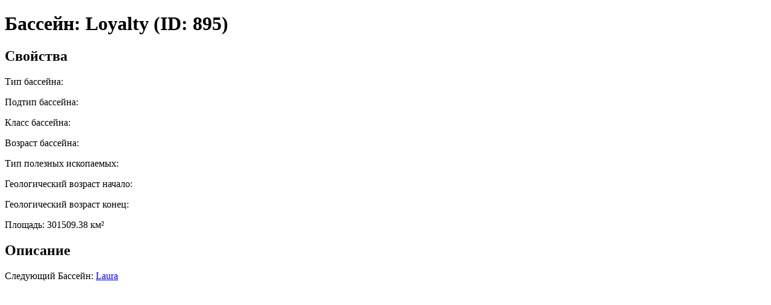

--- FILE ---
content_type: text/html; charset=utf-8
request_url: https://mygeomap.ru/info/basins/%D0%9B%D0%BEy%D0%B0%D0%BB%D1%82y/895
body_size: 1172
content:
<!DOCTYPE html>
<html lang="ru">
                <head>
                    <title>Loyalty (ID: 895) </title>
                    <meta charset="UTF-8">
                    <meta name="description" content="Интерактивная карта недропользования, карта месторождений нефти и газа, карта недропользования и геологии, месторождение на карте, поиск геологического аналога , аукционы, нефть, газ, конденсат, карта ООПТ, где найти, поиск по карте, единая карта, лицензирование, недропользование, нефтегазовая аналитика, цифровая карта нефтегазоносных бассейнов (провинций) России, онлайн карта НГБ, НГО, геология нефти и газаинтерактивная цифровая карта нефтегазоносных бассейнов (провинций) России, онлайн карта НГБ, нефтяной, газовый, нефтегазовый, бассейн, НГБ, НГП, провинция, осадочный бассейн, нефтематеринская порода, коллектор, флюидоупор, классификация бассейнов, время формирования, поиск бассейнов аналогов interactive digital map of oil and gas basins (provinces) of Russia, online map of OGB, oil, gas, oil and gas, basin, OGB, OGP, province, sedimentary basin, source rock, reservoir, seal, classification of basins, formation time, search for analogue basins" />
                    <meta name="keywords" content="нефтегазоносные бассейны, Loyalty, , , " />
                    <meta property="og:title" content="Loyalty " />
                    <meta property="og:description" content="Интерактивная карта недропользования, карта месторождений нефти и газа, карта недропользования и геологии, месторождение на карте, поиск геологического аналога , аукционы, нефть, газ, конденсат, карта ООПТ, где найти, поиск по карте, единая карта, лицензирование, недропользование, нефтегазовая аналитика, цифровая карта нефтегазоносных бассейнов (провинций) России, онлайн карта НГБ, НГО, геология нефти и газаинтерактивная цифровая карта нефтегазоносных бассейнов (провинций) России, онлайн карта НГБ, нефтяной, газовый, нефтегазовый, бассейн, НГБ, НГП, провинция, осадочный бассейн, нефтематеринская порода, коллектор, флюидоупор, классификация бассейнов, время формирования, поиск бассейнов аналогов interactive digital map of oil and gas basins (provinces) of Russia, online map of OGB, oil, gas, oil and gas, basin, OGB, OGP, province, sedimentary basin, source rock, reservoir, seal, classification of basins, formation time, search for analogue basins" />
                </head>
                <body>
                    <h1>Бассейн: Loyalty (ID: 895)</h1>
                    <h2>Свойства</h2>
                    <p>Тип бассейна: </p>
                    <p>Подтип бассейна: </p>
                    <p>Класс бассейна: </p>
                    <p>Возраст бассейна: </p>
                    <p>Тип полезных ископаемых: </p>
                    <p>Геологический возраст начало: </p>
                    <p>Геологический возраст конец: </p>
                    <p>Площадь: 301509.38 км²</p>
                    <h2>Описание</h2>
                    <p></p>
                    <p>Следующий Бассейн: <a href="https://mygeomap.ru/info/basins/Laura/896">Laura</a></p>
                </body>
            </html>